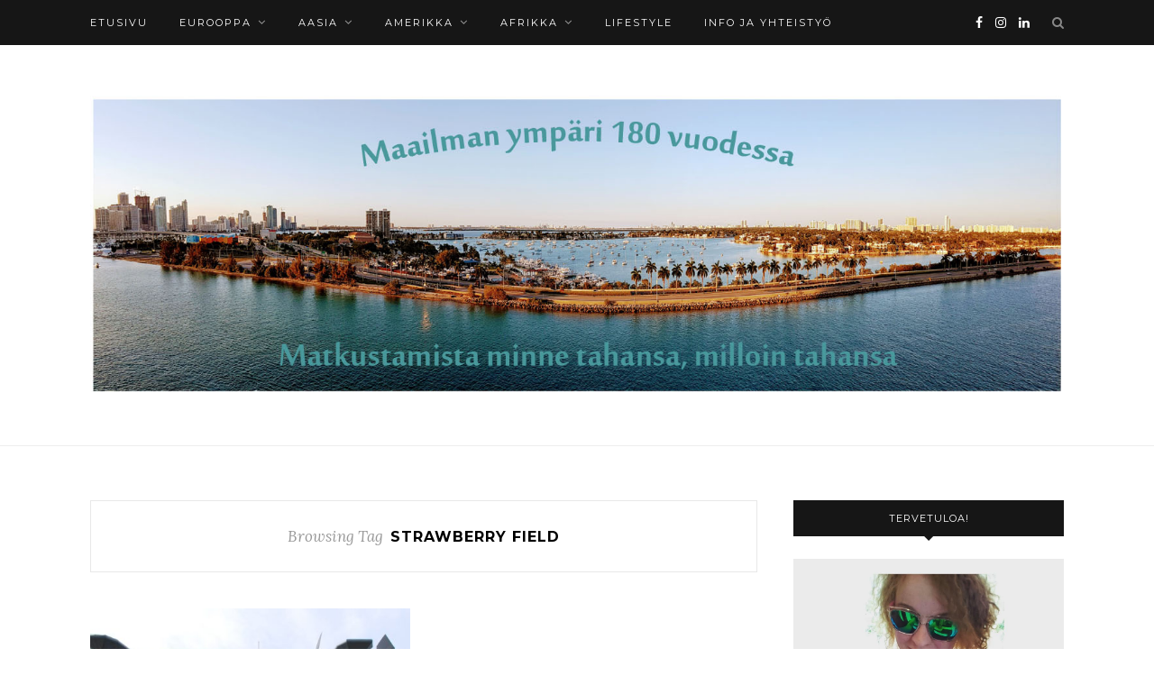

--- FILE ---
content_type: text/html; charset=UTF-8
request_url: https://180vuotta.fi/tag/strawberry-field/
body_size: 11228
content:
<!DOCTYPE html>
<html dir="ltr" lang="fi" prefix="og: https://ogp.me/ns#">
<head>

	<meta charset="UTF-8">
	<meta http-equiv="X-UA-Compatible" content="IE=edge">
	<meta name="viewport" content="width=device-width, initial-scale=1">

	<link rel="profile" href="https://gmpg.org/xfn/11" />
	
		<link rel="shortcut icon" href="https://180vuotta.fi/wp-content/uploads/2019/08/180.jpg" />
		
	<link rel="alternate" type="application/rss+xml" title="Maailman ympäri 180 vuodessa RSS Feed" href="https://180vuotta.fi/feed/" />
	<link rel="alternate" type="application/atom+xml" title="Maailman ympäri 180 vuodessa Atom Feed" href="https://180vuotta.fi/feed/atom/" />
	<link rel="pingback" href="https://180vuotta.fi/xmlrpc.php" />
	
	
		<!-- All in One SEO 4.4.6 - aioseo.com -->
		<meta name="robots" content="max-image-preview:large" />
		<link rel="canonical" href="https://180vuotta.fi/tag/strawberry-field/" />
		<meta name="generator" content="All in One SEO (AIOSEO) 4.4.6" />
		<script type="application/ld+json" class="aioseo-schema">
			{"@context":"https:\/\/schema.org","@graph":[{"@type":"BreadcrumbList","@id":"https:\/\/180vuotta.fi\/tag\/strawberry-field\/#breadcrumblist","itemListElement":[{"@type":"ListItem","@id":"https:\/\/180vuotta.fi\/#listItem","position":1,"item":{"@type":"WebPage","@id":"https:\/\/180vuotta.fi\/","name":"Home","description":"Matkustamista minne tahansa, milloin tahansa","url":"https:\/\/180vuotta.fi\/"},"nextItem":"https:\/\/180vuotta.fi\/tag\/strawberry-field\/#listItem"},{"@type":"ListItem","@id":"https:\/\/180vuotta.fi\/tag\/strawberry-field\/#listItem","position":2,"item":{"@type":"WebPage","@id":"https:\/\/180vuotta.fi\/tag\/strawberry-field\/","name":"strawberry field","url":"https:\/\/180vuotta.fi\/tag\/strawberry-field\/"},"previousItem":"https:\/\/180vuotta.fi\/#listItem"}]},{"@type":"CollectionPage","@id":"https:\/\/180vuotta.fi\/tag\/strawberry-field\/#collectionpage","url":"https:\/\/180vuotta.fi\/tag\/strawberry-field\/","name":"strawberry field - Maailman ymp\u00e4ri 180 vuodessa","inLanguage":"fi","isPartOf":{"@id":"https:\/\/180vuotta.fi\/#website"},"breadcrumb":{"@id":"https:\/\/180vuotta.fi\/tag\/strawberry-field\/#breadcrumblist"}},{"@type":"Organization","@id":"https:\/\/180vuotta.fi\/#organization","name":"Maailman ymp\u00e4ri 180 vuodessa","url":"https:\/\/180vuotta.fi\/"},{"@type":"WebSite","@id":"https:\/\/180vuotta.fi\/#website","url":"https:\/\/180vuotta.fi\/","name":"Maailman ymp\u00e4ri 180 vuodessa","description":"Matkustamista minne tahansa, milloin tahansa","inLanguage":"fi","publisher":{"@id":"https:\/\/180vuotta.fi\/#organization"}}]}
		</script>
		<!-- All in One SEO -->


	<!-- This site is optimized with the Yoast SEO plugin v17.8 - https://yoast.com/wordpress/plugins/seo/ -->
	<title>strawberry field - Maailman ympäri 180 vuodessa</title>
	<link rel="canonical" href="https://180vuotta.fi/tag/strawberry-field/" />
	<meta property="og:locale" content="fi_FI" />
	<meta property="og:type" content="article" />
	<meta property="og:title" content="strawberry field Archives - Maailman ympäri 180 vuodessa" />
	<meta property="og:url" content="https://180vuotta.fi/tag/strawberry-field/" />
	<meta property="og:site_name" content="Maailman ympäri 180 vuodessa" />
	<meta name="twitter:card" content="summary_large_image" />
	<script type="application/ld+json" class="yoast-schema-graph">{"@context":"https://schema.org","@graph":[{"@type":["Person","Organization"],"@id":"https://180vuotta.fi/#/schema/person/9e31bc83340e8a516854e4399a30a4ba","name":"Maisu","image":{"@type":"ImageObject","@id":"https://180vuotta.fi/#personlogo","inLanguage":"fi","url":"https://secure.gravatar.com/avatar/5304064d2bbe1e578a298123d6f06434?s=96&d=mm&r=g","contentUrl":"https://secure.gravatar.com/avatar/5304064d2bbe1e578a298123d6f06434?s=96&d=mm&r=g","caption":"Maisu"},"logo":{"@id":"https://180vuotta.fi/#personlogo"}},{"@type":"WebSite","@id":"https://180vuotta.fi/#website","url":"https://180vuotta.fi/","name":"Maailman ymp\u00e4ri 180 vuodessa","description":"Matkustamista minne tahansa, milloin tahansa","publisher":{"@id":"https://180vuotta.fi/#/schema/person/9e31bc83340e8a516854e4399a30a4ba"},"potentialAction":[{"@type":"SearchAction","target":{"@type":"EntryPoint","urlTemplate":"https://180vuotta.fi/?s={search_term_string}"},"query-input":"required name=search_term_string"}],"inLanguage":"fi"},{"@type":"CollectionPage","@id":"https://180vuotta.fi/tag/strawberry-field/#webpage","url":"https://180vuotta.fi/tag/strawberry-field/","name":"strawberry field Archives - Maailman ymp\u00e4ri 180 vuodessa","isPartOf":{"@id":"https://180vuotta.fi/#website"},"breadcrumb":{"@id":"https://180vuotta.fi/tag/strawberry-field/#breadcrumb"},"inLanguage":"fi","potentialAction":[{"@type":"ReadAction","target":["https://180vuotta.fi/tag/strawberry-field/"]}]},{"@type":"BreadcrumbList","@id":"https://180vuotta.fi/tag/strawberry-field/#breadcrumb","itemListElement":[{"@type":"ListItem","position":1,"name":"Home","item":"https://180vuotta.fi/"},{"@type":"ListItem","position":2,"name":"strawberry field"}]}]}</script>
	<!-- / Yoast SEO plugin. -->


<link rel='dns-prefetch' href='//fonts.googleapis.com' />
<link rel='dns-prefetch' href='//s.w.org' />
<link rel="alternate" type="application/rss+xml" title="Maailman ympäri 180 vuodessa &raquo; syöte" href="https://180vuotta.fi/feed/" />
<link rel="alternate" type="application/rss+xml" title="Maailman ympäri 180 vuodessa &raquo; kommenttien syöte" href="https://180vuotta.fi/comments/feed/" />
<link rel="alternate" type="application/rss+xml" title="Maailman ympäri 180 vuodessa &raquo; strawberry field avainsanan RSS-syöte" href="https://180vuotta.fi/tag/strawberry-field/feed/" />
		<!-- This site uses the Google Analytics by MonsterInsights plugin v9.11.1 - Using Analytics tracking - https://www.monsterinsights.com/ -->
							<script src="//www.googletagmanager.com/gtag/js?id=G-GFL2CLBET8"  data-cfasync="false" data-wpfc-render="false" type="text/javascript" async></script>
			<script data-cfasync="false" data-wpfc-render="false" type="text/javascript">
				var mi_version = '9.11.1';
				var mi_track_user = true;
				var mi_no_track_reason = '';
								var MonsterInsightsDefaultLocations = {"page_location":"https:\/\/180vuotta.fi\/tag\/strawberry-field\/"};
								if ( typeof MonsterInsightsPrivacyGuardFilter === 'function' ) {
					var MonsterInsightsLocations = (typeof MonsterInsightsExcludeQuery === 'object') ? MonsterInsightsPrivacyGuardFilter( MonsterInsightsExcludeQuery ) : MonsterInsightsPrivacyGuardFilter( MonsterInsightsDefaultLocations );
				} else {
					var MonsterInsightsLocations = (typeof MonsterInsightsExcludeQuery === 'object') ? MonsterInsightsExcludeQuery : MonsterInsightsDefaultLocations;
				}

								var disableStrs = [
										'ga-disable-G-GFL2CLBET8',
									];

				/* Function to detect opted out users */
				function __gtagTrackerIsOptedOut() {
					for (var index = 0; index < disableStrs.length; index++) {
						if (document.cookie.indexOf(disableStrs[index] + '=true') > -1) {
							return true;
						}
					}

					return false;
				}

				/* Disable tracking if the opt-out cookie exists. */
				if (__gtagTrackerIsOptedOut()) {
					for (var index = 0; index < disableStrs.length; index++) {
						window[disableStrs[index]] = true;
					}
				}

				/* Opt-out function */
				function __gtagTrackerOptout() {
					for (var index = 0; index < disableStrs.length; index++) {
						document.cookie = disableStrs[index] + '=true; expires=Thu, 31 Dec 2099 23:59:59 UTC; path=/';
						window[disableStrs[index]] = true;
					}
				}

				if ('undefined' === typeof gaOptout) {
					function gaOptout() {
						__gtagTrackerOptout();
					}
				}
								window.dataLayer = window.dataLayer || [];

				window.MonsterInsightsDualTracker = {
					helpers: {},
					trackers: {},
				};
				if (mi_track_user) {
					function __gtagDataLayer() {
						dataLayer.push(arguments);
					}

					function __gtagTracker(type, name, parameters) {
						if (!parameters) {
							parameters = {};
						}

						if (parameters.send_to) {
							__gtagDataLayer.apply(null, arguments);
							return;
						}

						if (type === 'event') {
														parameters.send_to = monsterinsights_frontend.v4_id;
							var hookName = name;
							if (typeof parameters['event_category'] !== 'undefined') {
								hookName = parameters['event_category'] + ':' + name;
							}

							if (typeof MonsterInsightsDualTracker.trackers[hookName] !== 'undefined') {
								MonsterInsightsDualTracker.trackers[hookName](parameters);
							} else {
								__gtagDataLayer('event', name, parameters);
							}
							
						} else {
							__gtagDataLayer.apply(null, arguments);
						}
					}

					__gtagTracker('js', new Date());
					__gtagTracker('set', {
						'developer_id.dZGIzZG': true,
											});
					if ( MonsterInsightsLocations.page_location ) {
						__gtagTracker('set', MonsterInsightsLocations);
					}
										__gtagTracker('config', 'G-GFL2CLBET8', {"forceSSL":"true","link_attribution":"true"} );
										window.gtag = __gtagTracker;										(function () {
						/* https://developers.google.com/analytics/devguides/collection/analyticsjs/ */
						/* ga and __gaTracker compatibility shim. */
						var noopfn = function () {
							return null;
						};
						var newtracker = function () {
							return new Tracker();
						};
						var Tracker = function () {
							return null;
						};
						var p = Tracker.prototype;
						p.get = noopfn;
						p.set = noopfn;
						p.send = function () {
							var args = Array.prototype.slice.call(arguments);
							args.unshift('send');
							__gaTracker.apply(null, args);
						};
						var __gaTracker = function () {
							var len = arguments.length;
							if (len === 0) {
								return;
							}
							var f = arguments[len - 1];
							if (typeof f !== 'object' || f === null || typeof f.hitCallback !== 'function') {
								if ('send' === arguments[0]) {
									var hitConverted, hitObject = false, action;
									if ('event' === arguments[1]) {
										if ('undefined' !== typeof arguments[3]) {
											hitObject = {
												'eventAction': arguments[3],
												'eventCategory': arguments[2],
												'eventLabel': arguments[4],
												'value': arguments[5] ? arguments[5] : 1,
											}
										}
									}
									if ('pageview' === arguments[1]) {
										if ('undefined' !== typeof arguments[2]) {
											hitObject = {
												'eventAction': 'page_view',
												'page_path': arguments[2],
											}
										}
									}
									if (typeof arguments[2] === 'object') {
										hitObject = arguments[2];
									}
									if (typeof arguments[5] === 'object') {
										Object.assign(hitObject, arguments[5]);
									}
									if ('undefined' !== typeof arguments[1].hitType) {
										hitObject = arguments[1];
										if ('pageview' === hitObject.hitType) {
											hitObject.eventAction = 'page_view';
										}
									}
									if (hitObject) {
										action = 'timing' === arguments[1].hitType ? 'timing_complete' : hitObject.eventAction;
										hitConverted = mapArgs(hitObject);
										__gtagTracker('event', action, hitConverted);
									}
								}
								return;
							}

							function mapArgs(args) {
								var arg, hit = {};
								var gaMap = {
									'eventCategory': 'event_category',
									'eventAction': 'event_action',
									'eventLabel': 'event_label',
									'eventValue': 'event_value',
									'nonInteraction': 'non_interaction',
									'timingCategory': 'event_category',
									'timingVar': 'name',
									'timingValue': 'value',
									'timingLabel': 'event_label',
									'page': 'page_path',
									'location': 'page_location',
									'title': 'page_title',
									'referrer' : 'page_referrer',
								};
								for (arg in args) {
																		if (!(!args.hasOwnProperty(arg) || !gaMap.hasOwnProperty(arg))) {
										hit[gaMap[arg]] = args[arg];
									} else {
										hit[arg] = args[arg];
									}
								}
								return hit;
							}

							try {
								f.hitCallback();
							} catch (ex) {
							}
						};
						__gaTracker.create = newtracker;
						__gaTracker.getByName = newtracker;
						__gaTracker.getAll = function () {
							return [];
						};
						__gaTracker.remove = noopfn;
						__gaTracker.loaded = true;
						window['__gaTracker'] = __gaTracker;
					})();
									} else {
										console.log("");
					(function () {
						function __gtagTracker() {
							return null;
						}

						window['__gtagTracker'] = __gtagTracker;
						window['gtag'] = __gtagTracker;
					})();
									}
			</script>
							<!-- / Google Analytics by MonsterInsights -->
				<script type="text/javascript">
			window._wpemojiSettings = {"baseUrl":"https:\/\/s.w.org\/images\/core\/emoji\/13.1.0\/72x72\/","ext":".png","svgUrl":"https:\/\/s.w.org\/images\/core\/emoji\/13.1.0\/svg\/","svgExt":".svg","source":{"concatemoji":"https:\/\/180vuotta.fi\/wp-includes\/js\/wp-emoji-release.min.js?ver=5.8.12"}};
			!function(e,a,t){var n,r,o,i=a.createElement("canvas"),p=i.getContext&&i.getContext("2d");function s(e,t){var a=String.fromCharCode;p.clearRect(0,0,i.width,i.height),p.fillText(a.apply(this,e),0,0);e=i.toDataURL();return p.clearRect(0,0,i.width,i.height),p.fillText(a.apply(this,t),0,0),e===i.toDataURL()}function c(e){var t=a.createElement("script");t.src=e,t.defer=t.type="text/javascript",a.getElementsByTagName("head")[0].appendChild(t)}for(o=Array("flag","emoji"),t.supports={everything:!0,everythingExceptFlag:!0},r=0;r<o.length;r++)t.supports[o[r]]=function(e){if(!p||!p.fillText)return!1;switch(p.textBaseline="top",p.font="600 32px Arial",e){case"flag":return s([127987,65039,8205,9895,65039],[127987,65039,8203,9895,65039])?!1:!s([55356,56826,55356,56819],[55356,56826,8203,55356,56819])&&!s([55356,57332,56128,56423,56128,56418,56128,56421,56128,56430,56128,56423,56128,56447],[55356,57332,8203,56128,56423,8203,56128,56418,8203,56128,56421,8203,56128,56430,8203,56128,56423,8203,56128,56447]);case"emoji":return!s([10084,65039,8205,55357,56613],[10084,65039,8203,55357,56613])}return!1}(o[r]),t.supports.everything=t.supports.everything&&t.supports[o[r]],"flag"!==o[r]&&(t.supports.everythingExceptFlag=t.supports.everythingExceptFlag&&t.supports[o[r]]);t.supports.everythingExceptFlag=t.supports.everythingExceptFlag&&!t.supports.flag,t.DOMReady=!1,t.readyCallback=function(){t.DOMReady=!0},t.supports.everything||(n=function(){t.readyCallback()},a.addEventListener?(a.addEventListener("DOMContentLoaded",n,!1),e.addEventListener("load",n,!1)):(e.attachEvent("onload",n),a.attachEvent("onreadystatechange",function(){"complete"===a.readyState&&t.readyCallback()})),(n=t.source||{}).concatemoji?c(n.concatemoji):n.wpemoji&&n.twemoji&&(c(n.twemoji),c(n.wpemoji)))}(window,document,window._wpemojiSettings);
		</script>
		<style type="text/css">
img.wp-smiley,
img.emoji {
	display: inline !important;
	border: none !important;
	box-shadow: none !important;
	height: 1em !important;
	width: 1em !important;
	margin: 0 .07em !important;
	vertical-align: -0.1em !important;
	background: none !important;
	padding: 0 !important;
}
</style>
	<link rel='stylesheet' id='wp-block-library-css'  href='https://180vuotta.fi/wp-includes/css/dist/block-library/style.min.css?ver=5.8.12' type='text/css' media='all' />
<link rel='stylesheet' id='email-subscribers-css'  href='https://180vuotta.fi/wp-content/plugins/email-subscribers/lite/public/css/email-subscribers-public.css?ver=5.6.21' type='text/css' media='all' />
<link rel='stylesheet' id='sp_style-css'  href='https://180vuotta.fi/wp-content/themes/redwood/style.css?ver=5.8.12' type='text/css' media='all' />
<link rel='stylesheet' id='fontawesome-css-css'  href='https://180vuotta.fi/wp-content/themes/redwood/css/font-awesome.min.css?ver=5.8.12' type='text/css' media='all' />
<link rel='stylesheet' id='bxslider-css-css'  href='https://180vuotta.fi/wp-content/themes/redwood/css/jquery.bxslider.css?ver=5.8.12' type='text/css' media='all' />
<link rel='stylesheet' id='responsive-css'  href='https://180vuotta.fi/wp-content/themes/redwood/css/responsive.css?ver=5.8.12' type='text/css' media='all' />
<link rel='stylesheet' id='redwood-fonts-css'  href='//fonts.googleapis.com/css?family=Lora%3A400%2C700%2C400italic%2C700italic%26subset%3Dlatin%2Clatin-ext%7CMontserrat%3A400%2C500%2C700%26subset%3Dlatin%2Clatin-ext&#038;ver=1.0.0' type='text/css' media='all' />
<script type='text/javascript' src='https://180vuotta.fi/wp-content/plugins/google-analytics-for-wordpress/assets/js/frontend-gtag.min.js?ver=9.11.1' id='monsterinsights-frontend-script-js'></script>
<script data-cfasync="false" data-wpfc-render="false" type="text/javascript" id='monsterinsights-frontend-script-js-extra'>/* <![CDATA[ */
var monsterinsights_frontend = {"js_events_tracking":"true","download_extensions":"doc,pdf,ppt,zip,xls,docx,pptx,xlsx","inbound_paths":"[{\"path\":\"\\\/recommend\\\/\",\"label\":\"affiliate\"}]","home_url":"https:\/\/180vuotta.fi","hash_tracking":"false","v4_id":"G-GFL2CLBET8"};/* ]]> */
</script>
<script type='text/javascript' src='https://180vuotta.fi/wp-includes/js/jquery/jquery.min.js?ver=3.6.0' id='jquery-core-js'></script>
<script type='text/javascript' src='https://180vuotta.fi/wp-includes/js/jquery/jquery-migrate.min.js?ver=3.3.2' id='jquery-migrate-js'></script>
<link rel="https://api.w.org/" href="https://180vuotta.fi/wp-json/" /><link rel="alternate" type="application/json" href="https://180vuotta.fi/wp-json/wp/v2/tags/171" /><link rel="EditURI" type="application/rsd+xml" title="RSD" href="https://180vuotta.fi/xmlrpc.php?rsd" />
<link rel="wlwmanifest" type="application/wlwmanifest+xml" href="https://180vuotta.fi/wp-includes/wlwmanifest.xml" /> 
<meta name="generator" content="WordPress 5.8.12" />
    <style type="text/css">
	
		#logo { padding-top:px; padding-bottom:px; }
				
						#nav-wrapper .menu li a:hover {  color:; }
		
		#nav-wrapper .menu .sub-menu, #nav-wrapper .menu .children { background: ; }
		#nav-wrapper ul.menu ul a, #nav-wrapper .menu ul ul a {  color:; }
		#nav-wrapper ul.menu ul a:hover, #nav-wrapper .menu ul ul a:hover { color: ; background:; }
		
		.slicknav_nav { background:; }
		.slicknav_nav a { color:; }
		.slicknav_menu .slicknav_icon-bar { background-color:; }
		
		#top-social a { color:; }
		#top-social a:hover { color:; }
		#top-search i { color:; }
		
		.widget-title { background: ; color: ;}
		.widget-title:after { border-top-color:; }
				.social-widget a { color:; }
		.social-widget a:hover { color:; }
		
		#footer { background:; }
		#footer-social a { color:; }
		#footer-social a:hover { color:; }
		#footer-social { border-color:; }
		.copyright { color:; }
		.copyright a { color:; }
		
		.post-header h2 a, .post-header h1 { color:; }
		.title-divider { color:; }
		.post-entry p { color:; }
		.post-entry h1, .post-entry h2, .post-entry h3, .post-entry h4, .post-entry h5, .post-entry h6 { color:; }
		.more-link { color:; }
		a.more-link:hover { color:; }
		.more-line { color:; }
		.more-link:hover > .more-line { color:; }
		.post-share-box.share-buttons a { color:; }
		.post-share-box.share-buttons a:hover { color:; }
		
		.mc4wp-form { background:; }
		.mc4wp-form label { color:; }
		.mc4wp-form button, .mc4wp-form input[type=button], .mc4wp-form input[type=submit] { background:; color:; }
		.mc4wp-form button:hover, .mc4wp-form input[type=button]:hover, .mc4wp-form input[type=submit]:hover { background:; color:; }
		
		a, .post-header .cat a, .woocommerce .star-rating { color:; }
		.cart-contents .sp-count { background:;  }
		.post-header .cat a { border-color:; }
		
				
    </style>
    
<style type="text/css"></style>

<style type="text/css">
.synved-social-resolution-single {
display: inline-block;
}
.synved-social-resolution-normal {
display: inline-block;
}
.synved-social-resolution-hidef {
display: none;
}

@media only screen and (min--moz-device-pixel-ratio: 2),
only screen and (-o-min-device-pixel-ratio: 2/1),
only screen and (-webkit-min-device-pixel-ratio: 2),
only screen and (min-device-pixel-ratio: 2),
only screen and (min-resolution: 2dppx),
only screen and (min-resolution: 192dpi) {
	.synved-social-resolution-normal {
	display: none;
	}
	.synved-social-resolution-hidef {
	display: inline-block;
	}
}
</style>
<style id="wpforms-css-vars-root">
				:root {
					--wpforms-field-border-radius: 3px;
--wpforms-field-background-color: #ffffff;
--wpforms-field-border-color: rgba( 0, 0, 0, 0.25 );
--wpforms-field-text-color: rgba( 0, 0, 0, 0.7 );
--wpforms-label-color: rgba( 0, 0, 0, 0.85 );
--wpforms-label-sublabel-color: rgba( 0, 0, 0, 0.55 );
--wpforms-label-error-color: #d63637;
--wpforms-button-border-radius: 3px;
--wpforms-button-background-color: #066aab;
--wpforms-button-text-color: #ffffff;
--wpforms-field-size-input-height: 43px;
--wpforms-field-size-input-spacing: 15px;
--wpforms-field-size-font-size: 16px;
--wpforms-field-size-line-height: 19px;
--wpforms-field-size-padding-h: 14px;
--wpforms-field-size-checkbox-size: 16px;
--wpforms-field-size-sublabel-spacing: 5px;
--wpforms-field-size-icon-size: 1;
--wpforms-label-size-font-size: 16px;
--wpforms-label-size-line-height: 19px;
--wpforms-label-size-sublabel-font-size: 14px;
--wpforms-label-size-sublabel-line-height: 17px;
--wpforms-button-size-font-size: 17px;
--wpforms-button-size-height: 41px;
--wpforms-button-size-padding-h: 15px;
--wpforms-button-size-margin-top: 10px;

				}
			</style>	
</head>

<body data-rsssl=1 class="archive tag tag-strawberry-field tag-171">

	<div id="top-bar">
		
		<div class="container">
			
			<div id="nav-wrapper">
				<ul id="menu-menu-1" class="menu"><li id="menu-item-2038" class="menu-item menu-item-type-custom menu-item-object-custom menu-item-home menu-item-2038"><a href="https://180vuotta.fi/">Etusivu</a></li>
<li id="menu-item-2042" class="menu-item menu-item-type-taxonomy menu-item-object-category menu-item-has-children menu-item-2042"><a href="https://180vuotta.fi/kategoria/eurooppa/">Eurooppa</a>
<ul class="sub-menu">
	<li id="menu-item-2277" class="menu-item menu-item-type-taxonomy menu-item-object-category menu-item-2277"><a href="https://180vuotta.fi/kategoria/eurooppa/belgia/">Belgia</a></li>
	<li id="menu-item-1673" class="menu-item menu-item-type-taxonomy menu-item-object-category menu-item-has-children menu-item-1673"><a href="https://180vuotta.fi/kategoria/espanja/">Espanja</a>
	<ul class="sub-menu">
		<li id="menu-item-1674" class="menu-item menu-item-type-taxonomy menu-item-object-category menu-item-1674"><a href="https://180vuotta.fi/kategoria/espanja/kanariansaaret/">Kanariansaaret</a></li>
	</ul>
</li>
	<li id="menu-item-1648" class="menu-item menu-item-type-taxonomy menu-item-object-category menu-item-1648"><a href="https://180vuotta.fi/kategoria/italia/">Italia</a></li>
	<li id="menu-item-1867" class="menu-item menu-item-type-taxonomy menu-item-object-category menu-item-1867"><a href="https://180vuotta.fi/kategoria/eurooppa/pohjois-makedonia/">Pohjois-Makedonia</a></li>
	<li id="menu-item-1672" class="menu-item menu-item-type-taxonomy menu-item-object-category menu-item-1672"><a href="https://180vuotta.fi/kategoria/eurooppa/puola/">Puola</a></li>
	<li id="menu-item-1652" class="menu-item menu-item-type-taxonomy menu-item-object-category menu-item-1652"><a href="https://180vuotta.fi/kategoria/eurooppa-2/">Suomi</a></li>
	<li id="menu-item-1676" class="menu-item menu-item-type-taxonomy menu-item-object-category menu-item-1676"><a href="https://180vuotta.fi/kategoria/eurooppa/tsekki/">Tšekki</a></li>
	<li id="menu-item-1661" class="menu-item menu-item-type-taxonomy menu-item-object-category menu-item-1661"><a href="https://180vuotta.fi/kategoria/unkari/">Unkari</a></li>
	<li id="menu-item-1668" class="menu-item menu-item-type-taxonomy menu-item-object-category menu-item-1668"><a href="https://180vuotta.fi/kategoria/eurooppa/vatikaani/">Vatikaani</a></li>
	<li id="menu-item-1653" class="menu-item menu-item-type-taxonomy menu-item-object-category menu-item-1653"><a href="https://180vuotta.fi/kategoria/viro/">Viro</a></li>
</ul>
</li>
<li id="menu-item-1645" class="menu-item menu-item-type-taxonomy menu-item-object-category menu-item-has-children menu-item-1645"><a href="https://180vuotta.fi/kategoria/aasia/">Aasia</a>
<ul class="sub-menu">
	<li id="menu-item-1655" class="menu-item menu-item-type-taxonomy menu-item-object-category menu-item-1655"><a href="https://180vuotta.fi/kategoria/malesia/borneo/">Borneo</a></li>
	<li id="menu-item-1654" class="menu-item menu-item-type-taxonomy menu-item-object-category menu-item-1654"><a href="https://180vuotta.fi/kategoria/aasia/brunei/">Brunei</a></li>
	<li id="menu-item-1657" class="menu-item menu-item-type-taxonomy menu-item-object-category menu-item-1657"><a href="https://180vuotta.fi/kategoria/intia/">Intia</a></li>
	<li id="menu-item-1675" class="menu-item menu-item-type-taxonomy menu-item-object-category menu-item-1675"><a href="https://180vuotta.fi/kategoria/aasia/kambodza-aasia/">Kambodza</a></li>
	<li id="menu-item-1667" class="menu-item menu-item-type-taxonomy menu-item-object-category menu-item-1667"><a href="https://180vuotta.fi/kategoria/aasia/laos/">Laos</a></li>
	<li id="menu-item-1651" class="menu-item menu-item-type-taxonomy menu-item-object-category menu-item-1651"><a href="https://180vuotta.fi/kategoria/malesia/">Malesia</a></li>
	<li id="menu-item-1666" class="menu-item menu-item-type-taxonomy menu-item-object-category menu-item-1666"><a href="https://180vuotta.fi/kategoria/aasia/singapore/">Singapore</a></li>
	<li id="menu-item-1665" class="menu-item menu-item-type-taxonomy menu-item-object-category menu-item-1665"><a href="https://180vuotta.fi/kategoria/aasia/thaimaa/">Thaimaa</a></li>
	<li id="menu-item-1671" class="menu-item menu-item-type-taxonomy menu-item-object-category menu-item-1671"><a href="https://180vuotta.fi/kategoria/aasia/vietnam/">Vietnam</a></li>
</ul>
</li>
<li id="menu-item-1646" class="menu-item menu-item-type-taxonomy menu-item-object-category menu-item-has-children menu-item-1646"><a href="https://180vuotta.fi/kategoria/amerikka/">Amerikka</a>
<ul class="sub-menu">
	<li id="menu-item-1649" class="menu-item menu-item-type-taxonomy menu-item-object-category menu-item-has-children menu-item-1649"><a href="https://180vuotta.fi/kategoria/usa/">USA</a>
	<ul class="sub-menu">
		<li id="menu-item-2017" class="menu-item menu-item-type-taxonomy menu-item-object-category menu-item-2017"><a href="https://180vuotta.fi/kategoria/autonvuokraus-usassa/">Autonvuokraus USA:ssa</a></li>
		<li id="menu-item-1677" class="menu-item menu-item-type-taxonomy menu-item-object-category menu-item-1677"><a href="https://180vuotta.fi/kategoria/usa/arizona/">Arizona</a></li>
		<li id="menu-item-1656" class="menu-item menu-item-type-taxonomy menu-item-object-category menu-item-1656"><a href="https://180vuotta.fi/kategoria/florida/">Florida</a></li>
		<li id="menu-item-1669" class="menu-item menu-item-type-taxonomy menu-item-object-category menu-item-1669"><a href="https://180vuotta.fi/kategoria/usa/itarannikko/">Itärannikko</a></li>
		<li id="menu-item-1658" class="menu-item menu-item-type-taxonomy menu-item-object-category menu-item-1658"><a href="https://180vuotta.fi/kategoria/kalifornia/">Kalifornia</a></li>
		<li id="menu-item-1659" class="menu-item menu-item-type-taxonomy menu-item-object-category menu-item-1659"><a href="https://180vuotta.fi/kategoria/nevada/">Nevada</a></li>
		<li id="menu-item-1660" class="menu-item menu-item-type-taxonomy menu-item-object-category menu-item-1660"><a href="https://180vuotta.fi/kategoria/new-york/">New York</a></li>
		<li id="menu-item-1955" class="menu-item menu-item-type-taxonomy menu-item-object-category menu-item-1955"><a href="https://180vuotta.fi/kategoria/usa/teksas/">Teksas</a></li>
		<li id="menu-item-1670" class="menu-item menu-item-type-taxonomy menu-item-object-category menu-item-1670"><a href="https://180vuotta.fi/kategoria/usa/vermont/">Vermont</a></li>
	</ul>
</li>
	<li id="menu-item-1650" class="menu-item menu-item-type-taxonomy menu-item-object-category menu-item-has-children menu-item-1650"><a href="https://180vuotta.fi/kategoria/karibia/">Karibia</a>
	<ul class="sub-menu">
		<li id="menu-item-1662" class="menu-item menu-item-type-taxonomy menu-item-object-category menu-item-1662"><a href="https://180vuotta.fi/kategoria/karibia/bahama/">Bahama</a></li>
		<li id="menu-item-1663" class="menu-item menu-item-type-taxonomy menu-item-object-category menu-item-1663"><a href="https://180vuotta.fi/kategoria/karibia/puerto-rico/">Puerto Rico</a></li>
		<li id="menu-item-1664" class="menu-item menu-item-type-taxonomy menu-item-object-category menu-item-1664"><a href="https://180vuotta.fi/kategoria/karibia/sint-maarten/">Sint Maarten</a></li>
	</ul>
</li>
</ul>
</li>
<li id="menu-item-2335" class="menu-item menu-item-type-taxonomy menu-item-object-category menu-item-has-children menu-item-2335"><a href="https://180vuotta.fi/kategoria/afrikka/">Afrikka</a>
<ul class="sub-menu">
	<li id="menu-item-2337" class="menu-item menu-item-type-taxonomy menu-item-object-category menu-item-has-children menu-item-2337"><a href="https://180vuotta.fi/kategoria/yleinen/kenia/">Kenia</a>
	<ul class="sub-menu">
		<li id="menu-item-2336" class="menu-item menu-item-type-post_type menu-item-object-post menu-item-2336"><a href="https://180vuotta.fi/kavelysafari-crescent-islandilla/">Kävelysafari Crescent Islandilla</a></li>
	</ul>
</li>
</ul>
</li>
<li id="menu-item-1647" class="menu-item menu-item-type-taxonomy menu-item-object-category menu-item-1647"><a href="https://180vuotta.fi/kategoria/lifestyle/">Lifestyle</a></li>
<li id="menu-item-1678" class="menu-item menu-item-type-post_type menu-item-object-page menu-item-1678"><a href="https://180vuotta.fi/maailman-ympari-180/">Info ja yhteistyö</a></li>
</ul>			</div>
			
			<div class="menu-mobile"></div>
			
						<div id="top-search">
				<a href="#" class="search"><i class="fa fa-search"></i></a>
				<div class="show-search">
					<form role="search" method="get" id="searchform" action="https://180vuotta.fi/">
		<input type="text" placeholder="Search and hit enter..." name="s" id="s" />
</form>				</div>
			</div>
						
						<div id="top-social" >
			
				<a href="https://facebook.com/180vuottablogi" target="_blank"><i class="fa fa-facebook"></i></a>								<a href="https://instagram.com/maijuc" target="_blank"><i class="fa fa-instagram"></i></a>																																				<a href="https://www.linkedin.com/in/maiju-pesonen-8a11725a/" target="_blank"><i class="fa fa-linkedin"></i></a>												
								
			</div>
						
		</div>
		
	</div>
	
	<header id="header" class="noslider">
		
		<div class="container">
			
			<div id="logo">
				
									
											<h2><a href="https://180vuotta.fi"><img src="https://180vuotta.fi/wp-content/uploads/2019/07/miami_kansikuva-2.jpg" alt="Maailman ympäri 180 vuodessa" /></a></h2>
										
								
			</div>
			
		</div>
		
	</header>	
	<div class="container">
		
		<div id="content">
		
			<div id="main" >
			
				<div class="archive-box">
	
					<span>Browsing Tag</span>
					<h1>strawberry field</h1>
					
				</div>
			
				<ul class="sp-grid">				
									
										
						<li>
<article id="post-432" class="grid-item post-432 post type-post status-publish format-standard has-post-thumbnail hentry category-amerikka category-new-york category-usa tag-central-park tag-manhattan tag-new-york tag-strawberry-field">
	
		<div class="post-img">
		<a href="https://180vuotta.fi/oi-new-york-ystavani/"><img width="520" height="400" src="https://180vuotta.fi/wp-content/uploads/2017/07/DSC_0004-520x400.jpg" class="attachment-misc-thumb size-misc-thumb wp-post-image" alt="" loading="lazy" /></a>
	</div>
		
	<div class="post-header">
		
				<span class="cat"><a href="https://180vuotta.fi/kategoria/amerikka/" rel="category tag">Amerikka</a> <a href="https://180vuotta.fi/kategoria/new-york/" rel="category tag">New York</a> <a href="https://180vuotta.fi/kategoria/usa/" rel="category tag">USA</a></span>
				
					<h2 class="entry-title"><a href="https://180vuotta.fi/oi-new-york-ystavani/">Oi New York, ystäväni!</a></h2>
				
		<span class="title-divider"></span>
		
	</div>
	
	<div class="post-entry">
						
		<p>New York, syyskuu 2013 Tänään taksikuski valisti New Yorkin alueista, joilla tulee kantaa asetta mukanaan. Seuraavaksi hän huusi jalankulkijalle julkeita törkeyksiä, jonka jälkeen tämä samainen iltapäiväkerholaisen antenneilla varustettu kaistapää kertoi, että&hellip;</p>
						
	</div>
	
	<div class="list-meta">
		<span class="post-date date updated published">1.9.2013</span>
		</div>
	
</article>
</li>					
						
						
								
				</ul>				
						
	<div class="pagination">

		<div class="older"></div>
		<div class="newer"></div>
		
	</div>
					
					
								
			</div>

<aside id="sidebar">
	
	<div id="solopine_about_widget-2" class="widget solopine_about_widget"><h4 class="widget-title">Tervetuloa!</h4>			
			<div class="about-widget">
				
								<div class="about-img">
					<img src="https://180vuotta.fi/wp-content/uploads/2017/04/pollokuva.jpg" alt="Tervetuloa!" />
				</div>
								
								
								<p><div style='text-align: left'>
<b>Olen Maiju. </b>
<br>
Olen ääri-ei-mitään. Tykkään matkustamisen lisäksi höpöhöpö-valokuvauksesta, nautiskelusta, ruuasta, elämyksistä, saavutettavasta luksuksesta, road tripeistä ja nukkumisesta. 
<br>
Jos olisin eläin, olisin oranki. Tai kolmivarvaslaiskiainen.
<br>
Tavoitat minut myös:<br>
<b>maiju (piste) simila (at) gmail (piste) com </b>
</div></p>
								
								
			</div>
			
		</div><div id="jr_insta_slider-5" class="widget jr-insta-slider"><h4 class="widget-title">Instagram</h4><div class='pllexislider pllexislider-overlay instaslider-nr-2'>
    <ul class='no-bullet slides' id='wis-slides'>
		    </ul>
</div>
<script type='text/javascript'>
    jQuery(document).ready(function ($) {
        $('.instaslider-nr-2').pllexislider({
            animation: 'slide',
            slideshowSpeed: 5000,
            directionNav: true,
            controlNav: false,
            prevText: '',
            nextText: '',
            start: function (slider) {
                slider.hover(function () {
                    slider.find('.pllex-control-nav, .pllex-direction-nav').stop(true, true).fadeIn();
                    slider.find('.jr-insta-datacontainer').fadeIn();
                }, function () {
                    slider.find('.pllex-control-nav, .pllex-direction-nav').stop(true, true).fadeOut();
                    slider.find('.jr-insta-datacontainer').fadeOut();
                });
            }
        });
    });
</script>
</div><div id="solopine_facebook_widget-3" class="widget solopine_facebook_widget"><h4 class="widget-title">Blogi somessa</h4>			<div id="fb-root"></div>
			<script>(function(d, s, id) {
			  var js, fjs = d.getElementsByTagName(s)[0];
			  if (d.getElementById(id)) return;
			  js = d.createElement(s); js.id = id;
			  js.src = "//connect.facebook.net/en_US/sdk.js#xfbml=1&version=v2.3";
			  fjs.parentNode.insertBefore(js, fjs);
			}(document, 'script', 'facebook-jssdk'));</script>
			<div class="fb-page" data-href="https://www.facebook.com/180vuottablogi/" data-hide-cover="false" data-show-facepile="true" data-show-posts="true"></div>
			
		</div><div id="text-3" class="widget widget_text">			<div class="textwidget"><p><a href="https://www.blogit.fi/maailman-ympäri-180-vuodessa/seuraa" target="_blank" rel="noopener"><br />
  <img src="https://www.blogit.fi/blogit-150x60.png" border="0" /><br />
</a></p>
</div>
		</div><div id="solopine_social_widget-2" class="widget solopine_social_widget"><h4 class="widget-title">Seuraa blogia</h4>		
			<div class="social-widget">
				<a href="http://facebook.com/180vuottablogi" target="_blank"><i class="fa fa-facebook"></i></a>								<a href="http://instagram.com/maijuc" target="_blank"><i class="fa fa-instagram"></i></a>																																				<a href="https://www.linkedin.com/in/maiju-pesonen-8a11725a/" target="_blank"><i class="fa fa-linkedin"></i></a>											</div>
			
			
		</div><div id="email-subscribers-form-3" class="widget widget_email-subscribers-form"><h4 class="widget-title"> Tilaa ilmoitus uusista postauksista </h4><div class="emaillist" id="es_form_f2-n1"><form action="/tag/strawberry-field/#es_form_f2-n1" method="post" class="es_subscription_form es_shortcode_form  es_ajax_subscription_form" id="es_subscription_form_6973da187ac94" data-source="ig-es" data-form-id="2"><div class="es-field-wrap"><label>Email*<br /><input class="es_required_field es_txt_email ig_es_form_field_email" type="email" name="esfpx_email" value="" placeholder="" required="required" /></label></div><input type="hidden" name="esfpx_lists[]" value="9ba8a026fdfb" /><input type="hidden" name="esfpx_form_id" value="2" /><input type="hidden" name="es" value="subscribe" />
			<input type="hidden" name="esfpx_es_form_identifier" value="f2-n1" />
			<input type="hidden" name="esfpx_es_email_page" value="432" />
			<input type="hidden" name="esfpx_es_email_page_url" value="https://180vuotta.fi/oi-new-york-ystavani/" />
			<input type="hidden" name="esfpx_status" value="Unconfirmed" />
			<input type="hidden" name="esfpx_es-subscribe" id="es-subscribe-6973da187ac94" value="720f2c3fe0" />
			<label style="position:absolute;top:-99999px;left:-99999px;z-index:-99;" aria-hidden="true"><span hidden>Please leave this field empty.</span><input type="email" name="esfpx_es_hp_email" class="es_required_field" tabindex="-1" autocomplete="-1" value="" /></label><input type="submit" name="submit" class="es_subscription_form_submit es_submit_button es_textbox_button" id="es_subscription_form_submit_6973da187ac94" value="Tilaa!" /><span class="es_spinner_image" id="spinner-image"><img src="https://180vuotta.fi/wp-content/plugins/email-subscribers/lite/public/images/spinner.gif" alt="Loading" /></span></form><span class="es_subscription_message " id="es_subscription_message_6973da187ac94"></span></div></div><div id="solopine_latest_news_widget-2" class="widget solopine_latest_news_widget"><h4 class="widget-title">Uusimmat postaukset</h4>			
											
								<div class="side-pop list">
					
					<div class="side-pop-img">
												<a href="https://180vuotta.fi/kavelysafari-crescent-islandilla/"><img width="520" height="400" src="https://180vuotta.fi/wp-content/uploads/2023/07/P6075283-520x400.jpg" class="attachment-misc-thumb size-misc-thumb wp-post-image" alt="" loading="lazy" /></a>
																	</div>
					
					<div class="side-pop-content">
						<h4><a href="https://180vuotta.fi/kavelysafari-crescent-islandilla/">Kävelysafari Crescent Islandilla</a></h4>
						<span class="sp-date">2.7.2023</span>					</div>
				
				</div>
							
											
								<div class="side-pop list">
					
					<div class="side-pop-img">
												<a href="https://180vuotta.fi/autolla-eurooppaan-kesalla/"><img width="520" height="400" src="https://180vuotta.fi/wp-content/uploads/2023/03/20220810_205354-520x400.jpg" class="attachment-misc-thumb size-misc-thumb wp-post-image" alt="" loading="lazy" /></a>
																	</div>
					
					<div class="side-pop-content">
						<h4><a href="https://180vuotta.fi/autolla-eurooppaan-kesalla/">Autolla Keski-Eurooppaan?</a></h4>
						<span class="sp-date">21.3.2023</span>					</div>
				
				</div>
							
											
								<div class="side-pop list">
					
					<div class="side-pop-img">
												<a href="https://180vuotta.fi/paivaretki-bruggeen/"><img width="520" height="400" src="https://180vuotta.fi/wp-content/uploads/2023/03/20220821_170715-520x400.jpg" class="attachment-misc-thumb size-misc-thumb wp-post-image" alt="Kuplavohvelia Belgiassa" loading="lazy" /></a>
																	</div>
					
					<div class="side-pop-content">
						<h4><a href="https://180vuotta.fi/paivaretki-bruggeen/">Päiväretki Bruggeen</a></h4>
						<span class="sp-date">19.3.2023</span>					</div>
				
				</div>
							
									</div>						
		<div id="archives-4" class="widget widget_archive"><h4 class="widget-title">Vanhemmat postaukset</h4>		<label class="screen-reader-text" for="archives-dropdown-4">Vanhemmat postaukset</label>
		<select id="archives-dropdown-4" name="archive-dropdown">
			
			<option value="">Valitse kuukausi</option>
				<option value='https://180vuotta.fi/2023/07/'> heinäkuu 2023 </option>
	<option value='https://180vuotta.fi/2023/03/'> maaliskuu 2023 </option>
	<option value='https://180vuotta.fi/2023/02/'> helmikuu 2023 </option>
	<option value='https://180vuotta.fi/2023/01/'> tammikuu 2023 </option>
	<option value='https://180vuotta.fi/2022/04/'> huhtikuu 2022 </option>
	<option value='https://180vuotta.fi/2021/09/'> syyskuu 2021 </option>
	<option value='https://180vuotta.fi/2021/08/'> elokuu 2021 </option>
	<option value='https://180vuotta.fi/2021/07/'> heinäkuu 2021 </option>
	<option value='https://180vuotta.fi/2020/01/'> tammikuu 2020 </option>
	<option value='https://180vuotta.fi/2019/11/'> marraskuu 2019 </option>
	<option value='https://180vuotta.fi/2019/09/'> syyskuu 2019 </option>
	<option value='https://180vuotta.fi/2019/07/'> heinäkuu 2019 </option>
	<option value='https://180vuotta.fi/2019/04/'> huhtikuu 2019 </option>
	<option value='https://180vuotta.fi/2019/02/'> helmikuu 2019 </option>
	<option value='https://180vuotta.fi/2019/01/'> tammikuu 2019 </option>
	<option value='https://180vuotta.fi/2018/07/'> heinäkuu 2018 </option>
	<option value='https://180vuotta.fi/2018/05/'> toukokuu 2018 </option>
	<option value='https://180vuotta.fi/2018/02/'> helmikuu 2018 </option>
	<option value='https://180vuotta.fi/2017/11/'> marraskuu 2017 </option>
	<option value='https://180vuotta.fi/2017/08/'> elokuu 2017 </option>
	<option value='https://180vuotta.fi/2017/07/'> heinäkuu 2017 </option>
	<option value='https://180vuotta.fi/2017/04/'> huhtikuu 2017 </option>
	<option value='https://180vuotta.fi/2017/01/'> tammikuu 2017 </option>
	<option value='https://180vuotta.fi/2016/09/'> syyskuu 2016 </option>
	<option value='https://180vuotta.fi/2016/01/'> tammikuu 2016 </option>
	<option value='https://180vuotta.fi/2013/10/'> lokakuu 2013 </option>
	<option value='https://180vuotta.fi/2013/09/'> syyskuu 2013 </option>
	<option value='https://180vuotta.fi/2013/08/'> elokuu 2013 </option>

		</select>

<script type="text/javascript">
/* <![CDATA[ */
(function() {
	var dropdown = document.getElementById( "archives-dropdown-4" );
	function onSelectChange() {
		if ( dropdown.options[ dropdown.selectedIndex ].value !== '' ) {
			document.location.href = this.options[ this.selectedIndex ].value;
		}
	}
	dropdown.onchange = onSelectChange;
})();
/* ]]> */
</script>
			</div>	
</aside>	
		<!-- END CONTENT -->
		</div>
	
	<!-- END CONTAINER -->
	</div>
	
	<div id="instagram-footer">

				
	</div>
	
	<footer id="footer">
		
		<div class="container">
			
						<div id="footer-social">
				
				<a href="https://facebook.com/180vuottablogi" target="_blank"><i class="fa fa-facebook"></i> <span>Facebook</span></a>								<a href="https://instagram.com/maijuc" target="_blank"><i class="fa fa-instagram"></i> <span>Instagram</span></a>																																				<a href="https://www.linkedin.com/in/maiju-pesonen-8a11725a/" target="_blank"><i class="fa fa-linkedin"></i> <span>LinkedIn</span></a>												
			</div>
						
			<div id="footer-copyright">

				<p class="copyright">&copy; 2017 - Solo Pine. All Rights Reserved. Designed &amp; Developed by <a href="http://solopine.com">SoloPine.com</a></p>
				
			</div>
			
		</div>
		
	</footer>
	
	<link rel='stylesheet' id='jr-insta-styles-css'  href='https://180vuotta.fi/wp-content/plugins/instagram-slider-widget/components/instagram/assets/css/jr-insta.css?ver=2.1.0' type='text/css' media='all' />
<link rel='stylesheet' id='wis_font-awesome-css'  href='https://maxcdn.bootstrapcdn.com/font-awesome/4.7.0/css/font-awesome.min.css?ver=5.8.12' type='text/css' media='all' />
<link rel='stylesheet' id='wis_instag-slider-css'  href='https://180vuotta.fi/wp-content/plugins/instagram-slider-widget/components/instagram/assets/css/instag-slider.css?ver=2.1.0' type='text/css' media='all' />
<link rel='stylesheet' id='wis_wis-header-css'  href='https://180vuotta.fi/wp-content/plugins/instagram-slider-widget/components/instagram/assets/css/wis-header.css?ver=2.1.0' type='text/css' media='all' />
<script type='text/javascript' id='email-subscribers-js-extra'>
/* <![CDATA[ */
var es_data = {"messages":{"es_empty_email_notice":"Please enter email address","es_rate_limit_notice":"You need to wait for some time before subscribing again","es_single_optin_success_message":"Successfully Subscribed.","es_email_exists_notice":"Email Address already exists!","es_unexpected_error_notice":"Oops.. Unexpected error occurred.","es_invalid_email_notice":"Invalid email address","es_try_later_notice":"Please try after some time"},"es_ajax_url":"https:\/\/180vuotta.fi\/wp-admin\/admin-ajax.php"};
/* ]]> */
</script>
<script type='text/javascript' src='https://180vuotta.fi/wp-content/plugins/email-subscribers/lite/public/js/email-subscribers-public.js?ver=5.6.21' id='email-subscribers-js'></script>
<script type='text/javascript' src='https://180vuotta.fi/wp-content/themes/redwood/js/jquery.slicknav.min.js?ver=5.8.12' id='slicknav-js'></script>
<script type='text/javascript' src='https://180vuotta.fi/wp-content/themes/redwood/js/jquery.bxslider.min.js?ver=5.8.12' id='bxslider-js'></script>
<script type='text/javascript' src='https://180vuotta.fi/wp-content/themes/redwood/js/fitvids.js?ver=5.8.12' id='fitvids-js'></script>
<script type='text/javascript' src='https://180vuotta.fi/wp-content/themes/redwood/js/solopine.js?ver=5.8.12' id='sp_scripts-js'></script>
<script type='text/javascript' src='https://180vuotta.fi/wp-includes/js/wp-embed.min.js?ver=5.8.12' id='wp-embed-js'></script>
<script type='text/javascript' src='https://180vuotta.fi/wp-content/plugins/instagram-slider-widget/components/instagram/assets/js/jquery.flexslider-min.js?ver=2.1.0' id='wis_jquery-pllexi-slider-js'></script>
	
</body>

</html>